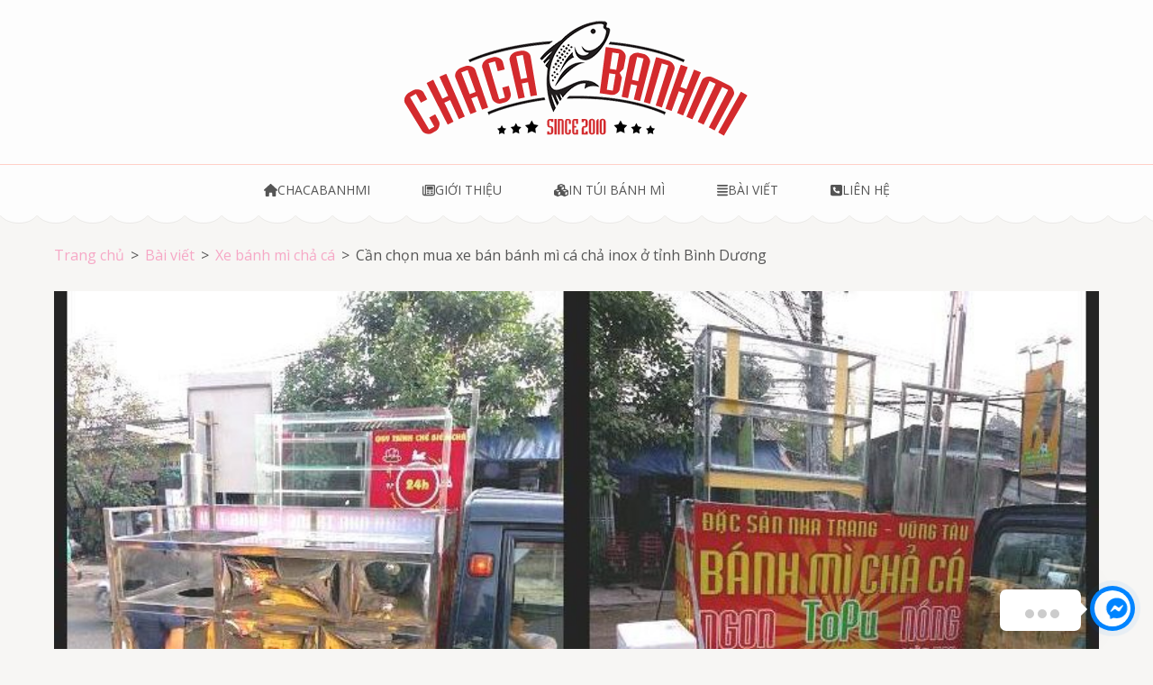

--- FILE ---
content_type: text/html; charset=UTF-8
request_url: https://chacabanhmi.com/2018/08/29/can-chon-mua-xe-ban-banh-mi-ca-cha-inox-o-tinh-binh-duong/
body_size: 16452
content:
<!DOCTYPE html>
<html lang="vi">
<head itemscope itemtype="https://schema.org/WebSite">
<meta charset="UTF-8">
<meta name="viewport" content="width=device-width, initial-scale=1">
<link rel="profile" href="https://gmpg.org/xfn/11">
<link rel="pingback" href="https://chacabanhmi.com/xmlrpc.php">

<meta name='robots' content='index, follow, max-image-preview:large, max-snippet:-1, max-video-preview:-1' />

	<!-- This site is optimized with the Yoast SEO Premium plugin v23.6 (Yoast SEO v26.7) - https://yoast.com/wordpress/plugins/seo/ -->
	<link rel="canonical" href="https://chacabanhmi.com/2018/08/29/can-chon-mua-xe-ban-banh-mi-ca-cha-inox-o-tinh-binh-duong/" />
	<meta property="og:locale" content="vi_VN" />
	<meta property="og:type" content="article" />
	<meta property="og:title" content="Cần chọn mua xe bán bánh mì cá chả inox ở tỉnh Bình Dương" />
	<meta property="og:description" content="Bánh mì cá chảở tinh Bình Dương được đánh giá là một trong những đồ ăn vặt phổ biến được nhiều người ưa chuộng nhờ hương vị thơm ngon mà giá thành rẻ. Chính vì vậy, đã có nhiều khách hàng đang muốn tìm mua xe bánh mì chả cá &hellip;" />
	<meta property="og:url" content="https://chacabanhmi.com/2018/08/29/can-chon-mua-xe-ban-banh-mi-ca-cha-inox-o-tinh-binh-duong/" />
	<meta property="og:site_name" content="Chả cá Vũng Tàu" />
	<meta property="article:published_time" content="2018-08-29T14:10:35+00:00" />
	<meta property="og:image" content="https://chacabanhmi.com/wp-content/uploads/2018/08/can-chon-mua-xe-ban-banh-mi-ca-cha-inox-o-tinh-binh-duong-884.jpg" />
	<meta property="og:image:width" content="800" />
	<meta property="og:image:height" content="538" />
	<meta property="og:image:type" content="image/jpeg" />
	<meta name="author" content="Chacabanhmi.com" />
	<meta name="twitter:card" content="summary_large_image" />
	<meta name="twitter:label1" content="Được viết bởi" />
	<meta name="twitter:data1" content="Chacabanhmi.com" />
	<meta name="twitter:label2" content="Ước tính thời gian đọc" />
	<meta name="twitter:data2" content="14 phút" />
	<script type="application/ld+json" class="yoast-schema-graph">{"@context":"https://schema.org","@graph":[{"@type":"Article","@id":"https://chacabanhmi.com/2018/08/29/can-chon-mua-xe-ban-banh-mi-ca-cha-inox-o-tinh-binh-duong/#article","isPartOf":{"@id":"https://chacabanhmi.com/2018/08/29/can-chon-mua-xe-ban-banh-mi-ca-cha-inox-o-tinh-binh-duong/"},"author":{"name":"Chacabanhmi.com","@id":"https://chacabanhmi.com/#/schema/person/c81fffff9c2d1e2d79736a71f237b0e6"},"headline":"Cần chọn mua xe bán bánh mì cá chả inox ở tỉnh Bình Dương","datePublished":"2018-08-29T14:10:35+00:00","mainEntityOfPage":{"@id":"https://chacabanhmi.com/2018/08/29/can-chon-mua-xe-ban-banh-mi-ca-cha-inox-o-tinh-binh-duong/"},"wordCount":2802,"publisher":{"@id":"https://chacabanhmi.com/#organization"},"image":{"@id":"https://chacabanhmi.com/2018/08/29/can-chon-mua-xe-ban-banh-mi-ca-cha-inox-o-tinh-binh-duong/#primaryimage"},"thumbnailUrl":"https://chacabanhmi.com/wp-content/uploads/2018/08/can-chon-mua-xe-ban-banh-mi-ca-cha-inox-o-tinh-binh-duong-884.jpg","keywords":["bình dương","xe bánh mì chả cá inox"],"articleSection":["Xe bánh mì chả cá"],"inLanguage":"vi"},{"@type":"WebPage","@id":"https://chacabanhmi.com/2018/08/29/can-chon-mua-xe-ban-banh-mi-ca-cha-inox-o-tinh-binh-duong/","url":"https://chacabanhmi.com/2018/08/29/can-chon-mua-xe-ban-banh-mi-ca-cha-inox-o-tinh-binh-duong/","name":"Cần chọn mua xe bán bánh mì cá chả inox ở tỉnh Bình Dương - Chả cá Vũng Tàu","isPartOf":{"@id":"https://chacabanhmi.com/#website"},"primaryImageOfPage":{"@id":"https://chacabanhmi.com/2018/08/29/can-chon-mua-xe-ban-banh-mi-ca-cha-inox-o-tinh-binh-duong/#primaryimage"},"image":{"@id":"https://chacabanhmi.com/2018/08/29/can-chon-mua-xe-ban-banh-mi-ca-cha-inox-o-tinh-binh-duong/#primaryimage"},"thumbnailUrl":"https://chacabanhmi.com/wp-content/uploads/2018/08/can-chon-mua-xe-ban-banh-mi-ca-cha-inox-o-tinh-binh-duong-884.jpg","datePublished":"2018-08-29T14:10:35+00:00","breadcrumb":{"@id":"https://chacabanhmi.com/2018/08/29/can-chon-mua-xe-ban-banh-mi-ca-cha-inox-o-tinh-binh-duong/#breadcrumb"},"inLanguage":"vi","potentialAction":[{"@type":"ReadAction","target":["https://chacabanhmi.com/2018/08/29/can-chon-mua-xe-ban-banh-mi-ca-cha-inox-o-tinh-binh-duong/"]}]},{"@type":"ImageObject","inLanguage":"vi","@id":"https://chacabanhmi.com/2018/08/29/can-chon-mua-xe-ban-banh-mi-ca-cha-inox-o-tinh-binh-duong/#primaryimage","url":"https://chacabanhmi.com/wp-content/uploads/2018/08/can-chon-mua-xe-ban-banh-mi-ca-cha-inox-o-tinh-binh-duong-884.jpg","contentUrl":"https://chacabanhmi.com/wp-content/uploads/2018/08/can-chon-mua-xe-ban-banh-mi-ca-cha-inox-o-tinh-binh-duong-884.jpg","width":800,"height":538},{"@type":"BreadcrumbList","@id":"https://chacabanhmi.com/2018/08/29/can-chon-mua-xe-ban-banh-mi-ca-cha-inox-o-tinh-binh-duong/#breadcrumb","itemListElement":[{"@type":"ListItem","position":1,"name":"Home","item":"https://chacabanhmi.com/"},{"@type":"ListItem","position":2,"name":"Bài viết","item":"https://chacabanhmi.com/bai-viet/"},{"@type":"ListItem","position":3,"name":"Cần chọn mua xe bán bánh mì cá chả inox ở tỉnh Bình Dương"}]},{"@type":"WebSite","@id":"https://chacabanhmi.com/#website","url":"https://chacabanhmi.com/","name":"Chả cá bán bánh mì - Chả cá Vũng Tàu","description":"Chả cá giá rẻ","publisher":{"@id":"https://chacabanhmi.com/#organization"},"potentialAction":[{"@type":"SearchAction","target":{"@type":"EntryPoint","urlTemplate":"https://chacabanhmi.com/?s={search_term_string}"},"query-input":{"@type":"PropertyValueSpecification","valueRequired":true,"valueName":"search_term_string"}}],"inLanguage":"vi"},{"@type":"Organization","@id":"https://chacabanhmi.com/#organization","name":"Chả Cá Bánh Mì","url":"https://chacabanhmi.com/","logo":{"@type":"ImageObject","inLanguage":"vi","@id":"https://chacabanhmi.com/#/schema/logo/image/","url":"https://chacabanhmi.com/wp-content/uploads/2017/10/logo_chacabanhmi2.png","contentUrl":"https://chacabanhmi.com/wp-content/uploads/2017/10/logo_chacabanhmi2.png","width":624,"height":276,"caption":"Chả Cá Bánh Mì"},"image":{"@id":"https://chacabanhmi.com/#/schema/logo/image/"}},{"@type":"Person","@id":"https://chacabanhmi.com/#/schema/person/c81fffff9c2d1e2d79736a71f237b0e6","name":"Chacabanhmi.com","image":{"@type":"ImageObject","inLanguage":"vi","@id":"https://chacabanhmi.com/#/schema/person/image/","url":"https://secure.gravatar.com/avatar/900f4aa2fbf8d4a35aa1e1ddc98197127710509bfdb4170a48162524fa9c18cf?s=96&d=mm&r=g","contentUrl":"https://secure.gravatar.com/avatar/900f4aa2fbf8d4a35aa1e1ddc98197127710509bfdb4170a48162524fa9c18cf?s=96&d=mm&r=g","caption":"Chacabanhmi.com"},"description":"Chacabanhmi là nhà phân phối chả cá để bán bánh mì chả cá hàng đầu tại TP HCM và các tỉnh miền Đông, Tây Nam Bộ. Chả cá của chúng tôi luôn đảm bảo chất lượng và khẩu vị để chuyên bán bánh mì chả cá, nên quý khách luôn an tâm vì không bị trộn với các loại chả cá khác."}]}</script>
	<!-- / Yoast SEO Premium plugin. -->


<link rel='dns-prefetch' href='//fonts.googleapis.com' />
<link rel="alternate" type="application/rss+xml" title="Dòng thông tin Chả cá Vũng Tàu &raquo;" href="https://chacabanhmi.com/feed/" />
<link rel="alternate" type="application/rss+xml" title="Chả cá Vũng Tàu &raquo; Dòng bình luận" href="https://chacabanhmi.com/comments/feed/" />
<link rel="alternate" title="oNhúng (JSON)" type="application/json+oembed" href="https://chacabanhmi.com/wp-json/oembed/1.0/embed?url=https%3A%2F%2Fchacabanhmi.com%2F2018%2F08%2F29%2Fcan-chon-mua-xe-ban-banh-mi-ca-cha-inox-o-tinh-binh-duong%2F" />
<link rel="alternate" title="oNhúng (XML)" type="text/xml+oembed" href="https://chacabanhmi.com/wp-json/oembed/1.0/embed?url=https%3A%2F%2Fchacabanhmi.com%2F2018%2F08%2F29%2Fcan-chon-mua-xe-ban-banh-mi-ca-cha-inox-o-tinh-binh-duong%2F&#038;format=xml" />
<style>.wpfooterbar {font-size:12px;text-align:center}</style><style id='wp-img-auto-sizes-contain-inline-css' type='text/css'>
img:is([sizes=auto i],[sizes^="auto," i]){contain-intrinsic-size:3000px 1500px}
/*# sourceURL=wp-img-auto-sizes-contain-inline-css */
</style>
<style id='wp-emoji-styles-inline-css' type='text/css'>

	img.wp-smiley, img.emoji {
		display: inline !important;
		border: none !important;
		box-shadow: none !important;
		height: 1em !important;
		width: 1em !important;
		margin: 0 0.07em !important;
		vertical-align: -0.1em !important;
		background: none !important;
		padding: 0 !important;
	}
/*# sourceURL=wp-emoji-styles-inline-css */
</style>
<style id='wp-block-library-inline-css' type='text/css'>
:root{--wp-block-synced-color:#7a00df;--wp-block-synced-color--rgb:122,0,223;--wp-bound-block-color:var(--wp-block-synced-color);--wp-editor-canvas-background:#ddd;--wp-admin-theme-color:#007cba;--wp-admin-theme-color--rgb:0,124,186;--wp-admin-theme-color-darker-10:#006ba1;--wp-admin-theme-color-darker-10--rgb:0,107,160.5;--wp-admin-theme-color-darker-20:#005a87;--wp-admin-theme-color-darker-20--rgb:0,90,135;--wp-admin-border-width-focus:2px}@media (min-resolution:192dpi){:root{--wp-admin-border-width-focus:1.5px}}.wp-element-button{cursor:pointer}:root .has-very-light-gray-background-color{background-color:#eee}:root .has-very-dark-gray-background-color{background-color:#313131}:root .has-very-light-gray-color{color:#eee}:root .has-very-dark-gray-color{color:#313131}:root .has-vivid-green-cyan-to-vivid-cyan-blue-gradient-background{background:linear-gradient(135deg,#00d084,#0693e3)}:root .has-purple-crush-gradient-background{background:linear-gradient(135deg,#34e2e4,#4721fb 50%,#ab1dfe)}:root .has-hazy-dawn-gradient-background{background:linear-gradient(135deg,#faaca8,#dad0ec)}:root .has-subdued-olive-gradient-background{background:linear-gradient(135deg,#fafae1,#67a671)}:root .has-atomic-cream-gradient-background{background:linear-gradient(135deg,#fdd79a,#004a59)}:root .has-nightshade-gradient-background{background:linear-gradient(135deg,#330968,#31cdcf)}:root .has-midnight-gradient-background{background:linear-gradient(135deg,#020381,#2874fc)}:root{--wp--preset--font-size--normal:16px;--wp--preset--font-size--huge:42px}.has-regular-font-size{font-size:1em}.has-larger-font-size{font-size:2.625em}.has-normal-font-size{font-size:var(--wp--preset--font-size--normal)}.has-huge-font-size{font-size:var(--wp--preset--font-size--huge)}.has-text-align-center{text-align:center}.has-text-align-left{text-align:left}.has-text-align-right{text-align:right}.has-fit-text{white-space:nowrap!important}#end-resizable-editor-section{display:none}.aligncenter{clear:both}.items-justified-left{justify-content:flex-start}.items-justified-center{justify-content:center}.items-justified-right{justify-content:flex-end}.items-justified-space-between{justify-content:space-between}.screen-reader-text{border:0;clip-path:inset(50%);height:1px;margin:-1px;overflow:hidden;padding:0;position:absolute;width:1px;word-wrap:normal!important}.screen-reader-text:focus{background-color:#ddd;clip-path:none;color:#444;display:block;font-size:1em;height:auto;left:5px;line-height:normal;padding:15px 23px 14px;text-decoration:none;top:5px;width:auto;z-index:100000}html :where(.has-border-color){border-style:solid}html :where([style*=border-top-color]){border-top-style:solid}html :where([style*=border-right-color]){border-right-style:solid}html :where([style*=border-bottom-color]){border-bottom-style:solid}html :where([style*=border-left-color]){border-left-style:solid}html :where([style*=border-width]){border-style:solid}html :where([style*=border-top-width]){border-top-style:solid}html :where([style*=border-right-width]){border-right-style:solid}html :where([style*=border-bottom-width]){border-bottom-style:solid}html :where([style*=border-left-width]){border-left-style:solid}html :where(img[class*=wp-image-]){height:auto;max-width:100%}:where(figure){margin:0 0 1em}html :where(.is-position-sticky){--wp-admin--admin-bar--position-offset:var(--wp-admin--admin-bar--height,0px)}@media screen and (max-width:600px){html :where(.is-position-sticky){--wp-admin--admin-bar--position-offset:0px}}

/*# sourceURL=wp-block-library-inline-css */
</style><style id='global-styles-inline-css' type='text/css'>
:root{--wp--preset--aspect-ratio--square: 1;--wp--preset--aspect-ratio--4-3: 4/3;--wp--preset--aspect-ratio--3-4: 3/4;--wp--preset--aspect-ratio--3-2: 3/2;--wp--preset--aspect-ratio--2-3: 2/3;--wp--preset--aspect-ratio--16-9: 16/9;--wp--preset--aspect-ratio--9-16: 9/16;--wp--preset--color--black: #000000;--wp--preset--color--cyan-bluish-gray: #abb8c3;--wp--preset--color--white: #ffffff;--wp--preset--color--pale-pink: #f78da7;--wp--preset--color--vivid-red: #cf2e2e;--wp--preset--color--luminous-vivid-orange: #ff6900;--wp--preset--color--luminous-vivid-amber: #fcb900;--wp--preset--color--light-green-cyan: #7bdcb5;--wp--preset--color--vivid-green-cyan: #00d084;--wp--preset--color--pale-cyan-blue: #8ed1fc;--wp--preset--color--vivid-cyan-blue: #0693e3;--wp--preset--color--vivid-purple: #9b51e0;--wp--preset--gradient--vivid-cyan-blue-to-vivid-purple: linear-gradient(135deg,rgb(6,147,227) 0%,rgb(155,81,224) 100%);--wp--preset--gradient--light-green-cyan-to-vivid-green-cyan: linear-gradient(135deg,rgb(122,220,180) 0%,rgb(0,208,130) 100%);--wp--preset--gradient--luminous-vivid-amber-to-luminous-vivid-orange: linear-gradient(135deg,rgb(252,185,0) 0%,rgb(255,105,0) 100%);--wp--preset--gradient--luminous-vivid-orange-to-vivid-red: linear-gradient(135deg,rgb(255,105,0) 0%,rgb(207,46,46) 100%);--wp--preset--gradient--very-light-gray-to-cyan-bluish-gray: linear-gradient(135deg,rgb(238,238,238) 0%,rgb(169,184,195) 100%);--wp--preset--gradient--cool-to-warm-spectrum: linear-gradient(135deg,rgb(74,234,220) 0%,rgb(151,120,209) 20%,rgb(207,42,186) 40%,rgb(238,44,130) 60%,rgb(251,105,98) 80%,rgb(254,248,76) 100%);--wp--preset--gradient--blush-light-purple: linear-gradient(135deg,rgb(255,206,236) 0%,rgb(152,150,240) 100%);--wp--preset--gradient--blush-bordeaux: linear-gradient(135deg,rgb(254,205,165) 0%,rgb(254,45,45) 50%,rgb(107,0,62) 100%);--wp--preset--gradient--luminous-dusk: linear-gradient(135deg,rgb(255,203,112) 0%,rgb(199,81,192) 50%,rgb(65,88,208) 100%);--wp--preset--gradient--pale-ocean: linear-gradient(135deg,rgb(255,245,203) 0%,rgb(182,227,212) 50%,rgb(51,167,181) 100%);--wp--preset--gradient--electric-grass: linear-gradient(135deg,rgb(202,248,128) 0%,rgb(113,206,126) 100%);--wp--preset--gradient--midnight: linear-gradient(135deg,rgb(2,3,129) 0%,rgb(40,116,252) 100%);--wp--preset--font-size--small: 13px;--wp--preset--font-size--medium: 20px;--wp--preset--font-size--large: 36px;--wp--preset--font-size--x-large: 42px;--wp--preset--spacing--20: 0.44rem;--wp--preset--spacing--30: 0.67rem;--wp--preset--spacing--40: 1rem;--wp--preset--spacing--50: 1.5rem;--wp--preset--spacing--60: 2.25rem;--wp--preset--spacing--70: 3.38rem;--wp--preset--spacing--80: 5.06rem;--wp--preset--shadow--natural: 6px 6px 9px rgba(0, 0, 0, 0.2);--wp--preset--shadow--deep: 12px 12px 50px rgba(0, 0, 0, 0.4);--wp--preset--shadow--sharp: 6px 6px 0px rgba(0, 0, 0, 0.2);--wp--preset--shadow--outlined: 6px 6px 0px -3px rgb(255, 255, 255), 6px 6px rgb(0, 0, 0);--wp--preset--shadow--crisp: 6px 6px 0px rgb(0, 0, 0);}:where(.is-layout-flex){gap: 0.5em;}:where(.is-layout-grid){gap: 0.5em;}body .is-layout-flex{display: flex;}.is-layout-flex{flex-wrap: wrap;align-items: center;}.is-layout-flex > :is(*, div){margin: 0;}body .is-layout-grid{display: grid;}.is-layout-grid > :is(*, div){margin: 0;}:where(.wp-block-columns.is-layout-flex){gap: 2em;}:where(.wp-block-columns.is-layout-grid){gap: 2em;}:where(.wp-block-post-template.is-layout-flex){gap: 1.25em;}:where(.wp-block-post-template.is-layout-grid){gap: 1.25em;}.has-black-color{color: var(--wp--preset--color--black) !important;}.has-cyan-bluish-gray-color{color: var(--wp--preset--color--cyan-bluish-gray) !important;}.has-white-color{color: var(--wp--preset--color--white) !important;}.has-pale-pink-color{color: var(--wp--preset--color--pale-pink) !important;}.has-vivid-red-color{color: var(--wp--preset--color--vivid-red) !important;}.has-luminous-vivid-orange-color{color: var(--wp--preset--color--luminous-vivid-orange) !important;}.has-luminous-vivid-amber-color{color: var(--wp--preset--color--luminous-vivid-amber) !important;}.has-light-green-cyan-color{color: var(--wp--preset--color--light-green-cyan) !important;}.has-vivid-green-cyan-color{color: var(--wp--preset--color--vivid-green-cyan) !important;}.has-pale-cyan-blue-color{color: var(--wp--preset--color--pale-cyan-blue) !important;}.has-vivid-cyan-blue-color{color: var(--wp--preset--color--vivid-cyan-blue) !important;}.has-vivid-purple-color{color: var(--wp--preset--color--vivid-purple) !important;}.has-black-background-color{background-color: var(--wp--preset--color--black) !important;}.has-cyan-bluish-gray-background-color{background-color: var(--wp--preset--color--cyan-bluish-gray) !important;}.has-white-background-color{background-color: var(--wp--preset--color--white) !important;}.has-pale-pink-background-color{background-color: var(--wp--preset--color--pale-pink) !important;}.has-vivid-red-background-color{background-color: var(--wp--preset--color--vivid-red) !important;}.has-luminous-vivid-orange-background-color{background-color: var(--wp--preset--color--luminous-vivid-orange) !important;}.has-luminous-vivid-amber-background-color{background-color: var(--wp--preset--color--luminous-vivid-amber) !important;}.has-light-green-cyan-background-color{background-color: var(--wp--preset--color--light-green-cyan) !important;}.has-vivid-green-cyan-background-color{background-color: var(--wp--preset--color--vivid-green-cyan) !important;}.has-pale-cyan-blue-background-color{background-color: var(--wp--preset--color--pale-cyan-blue) !important;}.has-vivid-cyan-blue-background-color{background-color: var(--wp--preset--color--vivid-cyan-blue) !important;}.has-vivid-purple-background-color{background-color: var(--wp--preset--color--vivid-purple) !important;}.has-black-border-color{border-color: var(--wp--preset--color--black) !important;}.has-cyan-bluish-gray-border-color{border-color: var(--wp--preset--color--cyan-bluish-gray) !important;}.has-white-border-color{border-color: var(--wp--preset--color--white) !important;}.has-pale-pink-border-color{border-color: var(--wp--preset--color--pale-pink) !important;}.has-vivid-red-border-color{border-color: var(--wp--preset--color--vivid-red) !important;}.has-luminous-vivid-orange-border-color{border-color: var(--wp--preset--color--luminous-vivid-orange) !important;}.has-luminous-vivid-amber-border-color{border-color: var(--wp--preset--color--luminous-vivid-amber) !important;}.has-light-green-cyan-border-color{border-color: var(--wp--preset--color--light-green-cyan) !important;}.has-vivid-green-cyan-border-color{border-color: var(--wp--preset--color--vivid-green-cyan) !important;}.has-pale-cyan-blue-border-color{border-color: var(--wp--preset--color--pale-cyan-blue) !important;}.has-vivid-cyan-blue-border-color{border-color: var(--wp--preset--color--vivid-cyan-blue) !important;}.has-vivid-purple-border-color{border-color: var(--wp--preset--color--vivid-purple) !important;}.has-vivid-cyan-blue-to-vivid-purple-gradient-background{background: var(--wp--preset--gradient--vivid-cyan-blue-to-vivid-purple) !important;}.has-light-green-cyan-to-vivid-green-cyan-gradient-background{background: var(--wp--preset--gradient--light-green-cyan-to-vivid-green-cyan) !important;}.has-luminous-vivid-amber-to-luminous-vivid-orange-gradient-background{background: var(--wp--preset--gradient--luminous-vivid-amber-to-luminous-vivid-orange) !important;}.has-luminous-vivid-orange-to-vivid-red-gradient-background{background: var(--wp--preset--gradient--luminous-vivid-orange-to-vivid-red) !important;}.has-very-light-gray-to-cyan-bluish-gray-gradient-background{background: var(--wp--preset--gradient--very-light-gray-to-cyan-bluish-gray) !important;}.has-cool-to-warm-spectrum-gradient-background{background: var(--wp--preset--gradient--cool-to-warm-spectrum) !important;}.has-blush-light-purple-gradient-background{background: var(--wp--preset--gradient--blush-light-purple) !important;}.has-blush-bordeaux-gradient-background{background: var(--wp--preset--gradient--blush-bordeaux) !important;}.has-luminous-dusk-gradient-background{background: var(--wp--preset--gradient--luminous-dusk) !important;}.has-pale-ocean-gradient-background{background: var(--wp--preset--gradient--pale-ocean) !important;}.has-electric-grass-gradient-background{background: var(--wp--preset--gradient--electric-grass) !important;}.has-midnight-gradient-background{background: var(--wp--preset--gradient--midnight) !important;}.has-small-font-size{font-size: var(--wp--preset--font-size--small) !important;}.has-medium-font-size{font-size: var(--wp--preset--font-size--medium) !important;}.has-large-font-size{font-size: var(--wp--preset--font-size--large) !important;}.has-x-large-font-size{font-size: var(--wp--preset--font-size--x-large) !important;}
/*# sourceURL=global-styles-inline-css */
</style>

<style id='classic-theme-styles-inline-css' type='text/css'>
/*! This file is auto-generated */
.wp-block-button__link{color:#fff;background-color:#32373c;border-radius:9999px;box-shadow:none;text-decoration:none;padding:calc(.667em + 2px) calc(1.333em + 2px);font-size:1.125em}.wp-block-file__button{background:#32373c;color:#fff;text-decoration:none}
/*# sourceURL=/wp-includes/css/classic-themes.min.css */
</style>
<link rel='stylesheet' id='animate-css' href='https://chacabanhmi.com/wp-content/themes/bakes-and-cakes/css/animate.min.css?ver=6.9' type='text/css' media='all' />
<link rel='stylesheet' id='owl-carousel-css' href='https://chacabanhmi.com/wp-content/themes/bakes-and-cakes/css/owl.carousel.min.css?ver=6.9' type='text/css' media='all' />
<link rel='stylesheet' id='bakes-and-cakes-google-fonts-css' href='https://fonts.googleapis.com/css?family=Open+Sans%3A400%2C400italic%2C700%7CNiconne&#038;ver=6.9#038;display=fallback' type='text/css' media='all' />
<link rel='stylesheet' id='bakes-and-cakes-style-css' href='https://chacabanhmi.com/wp-content/themes/bakes-and-cakes/style.css?ver=1.2.9' type='text/css' media='all' />
<script type="text/javascript" src="https://chacabanhmi.com/wp-includes/js/jquery/jquery.min.js?ver=3.7.1" id="jquery-core-js"></script>
<script type="text/javascript" src="https://chacabanhmi.com/wp-includes/js/jquery/jquery-migrate.min.js?ver=3.4.1" id="jquery-migrate-js"></script>
<link rel="https://api.w.org/" href="https://chacabanhmi.com/wp-json/" /><link rel="alternate" title="JSON" type="application/json" href="https://chacabanhmi.com/wp-json/wp/v2/posts/905" /><link rel="EditURI" type="application/rsd+xml" title="RSD" href="https://chacabanhmi.com/xmlrpc.php?rsd" />
<meta name="generator" content="WordPress 6.9" />
<link rel='shortlink' href='https://chacabanhmi.com/?p=905' />
		<!-- Custom Logo: hide header text -->
		<style id="custom-logo-css" type="text/css">
			.site-title, .site-description {
				position: absolute;
				clip-path: inset(50%);
			}
		</style>
				<style type="text/css" id="wp-custom-css">
			body
{
	text-align: justify;
}
.post-346 h1.entry-title, .site-info
{
	display:none;
}
.menu .fa
{
padding-right: 5px;
font-size: 20px;
}
#callnowbutton, #zalobutton {display:none;} @media screen and (max-width:650px){
#callnowbutton {display:block; height:80px; position:fixed; width:80px; left:10px; bottom:-20px; background:url(https://chacavungtau.com/img/call.png) left 10px no-repeat; text-decoration:none; z-index:9999;}
#zalobutton {display:block; height:80px; position:fixed; width:80px; left:60px; bottom:-20px; background:url(https://chacavungtau.com/img/zalo.png) left 10px no-repeat; text-decoration:none; z-index:9999;}

}
.products
{
	display:inline-block;
	width:100%;
	margin-bottom:25px;
}
.products .img_sp
{
	float:left;
	padding-right:10px;
	margin:0px;
}
.products h3
{
	display:inline;
	margin:0px;
	padding:0px;
}
#content blockquote {
  background: #f9f9f9;
  border-left: 10px solid #ccc;
  margin: 1.5em 10px;
  padding: 0.5em 10px;
  quotes: "\201C""\201D""\2018""\2019";
}
#content blockquote:before {
  color: #ccc;
  content: open-quote;
  font-size: 4em;
  line-height: 0.1em;
  margin-right: 0.25em;
  vertical-align: -0.4em;
}
#content blockquote p {
  display: inline;
}
span.comment-author
{
	font-weight:bold;
}
h2.place_shipping
{
background: url(/images/icon/place.jpg) no-repeat 0px;
padding-left: 35px;
}
h2.services_product
{
background: url(/images/icon/product.jpg) no-repeat 0px;
padding-left: 35px;
}
h2.customer_reviews
{
background: url(/images/icon/review.jpg) no-repeat 0px;
padding-left: 35px;
}
p::first-letter, .entry-title::first-letter {
    text-transform: uppercase;
}
#content h2
{
	font-size:25px !important;
}
#content h3
{
	font-size:20px !important;
}		</style>
		</head>

<body data-rsssl=1 class="wp-singular post-template-default single single-post postid-905 single-format-standard wp-custom-logo wp-theme-bakes-and-cakes full-width" itemscope itemtype="https://schema.org/WebPage">
<div id="page" class="site">
	<a class="skip-link screen-reader-text" href="#acc-content">Bỏ qua và tới nội dung (ấn Enter)</a>
	<header id="masthead" class="site-header" role="banner" itemscope itemtype="https://schema.org/WPHeader">
	    <div class="header-t">
			  <div class="container">
				 <div class="site-branding" itemscope itemtype="https://schema.org/Organization">
    			<a href="https://chacabanhmi.com/" class="custom-logo-link" rel="home"><img width="400" height="168" src="https://chacabanhmi.com/wp-content/uploads/2018/08/cropped-LOGO-2018-400PX-1.png" class="custom-logo" alt="Chả cá Vũng Tàu" decoding="async" fetchpriority="high" srcset="https://chacabanhmi.com/wp-content/uploads/2018/08/cropped-LOGO-2018-400PX-1.png 400w, https://chacabanhmi.com/wp-content/uploads/2018/08/cropped-LOGO-2018-400PX-1-300x126.png 300w" sizes="(max-width: 400px) 100vw, 400px" /></a>              <div class="text-logo">
    			                      <p class="site-title" itemprop="name"><a href="https://chacabanhmi.com/" rel="home">Chả cá Vũng Tàu</a></p>
                  				<p class="site-description" itemprop="description">Chả cá giá rẻ</p>
    			        </div>
    		</div><!-- .site-branding -->
        <button class="menu-opener" data-toggle-target=".main-menu-modal" data-toggle-body-class="showing-main-menu-modal" aria-expanded="false" data-set-focus=".close-main-nav-toggle">
          <span></span>
          <span></span>
          <span></span>
        </button>
			</div>
		</div>
    <div class="mobile-menu-wrapper">
      <nav id="mobile-site-navigation" class="main-navigation mobile-navigation">        
        <div class="primary-menu-list main-menu-modal cover-modal" data-modal-target-string=".main-menu-modal">
             <button class="close close-main-nav-toggle" data-toggle-target=".main-menu-modal" data-toggle-body-class="showing-main-menu-modal" aria-expanded="false" data-set-focus=".main-menu-modal"></button>
            <div class="mobile-menu" aria-label="Di động">
                  <div class="menu-td-demo-header-menu-container"><ul id="mobile-primary-menu" class="nav-menu main-menu-modal"><li id="menu-item-804" class="menu-item menu-item-type-custom menu-item-object-custom menu-item-home menu-item-804"><a href="https://chacabanhmi.com"><i class="fa fa-home" aria-hidden="true"></i>Chacabanhmi</a></li>
<li id="menu-item-598" class="menu-item menu-item-type-post_type menu-item-object-page menu-item-598"><a href="https://chacabanhmi.com/gioi-thieu-ve-cha-ca-ban-banh-mi/"><i class="fa fa-newspaper-o" aria-hidden="true"></i>Giới thiệu</a></li>
<li id="menu-item-377" class="menu-item menu-item-type-custom menu-item-object-custom menu-item-377"><a href="https://intuibanhmi.com"><i class="fa fa-cubes" aria-hidden="true"></i>In túi bánh mì</a></li>
<li id="menu-item-630" class="menu-item menu-item-type-post_type menu-item-object-page current_page_parent menu-item-630"><a href="https://chacabanhmi.com/bai-viet/"><i class="fa fa-align-justify" aria-hidden="true"></i>Bài viết</a></li>
<li id="menu-item-803" class="menu-item menu-item-type-custom menu-item-object-custom menu-item-803"><a href="#colophon"><i class="fa fa-phone-square" aria-hidden="true"></i>Liên hệ</a></li>
</ul></div>            </div>
        </div>
      </nav><!-- #mobile-site-navigation -->
    </div>

		<nav id="site-navigation" class="main-navigation" role="navigation" itemscope itemtype="https://schema.org/SiteNavigationElement">
			<div class="menu-td-demo-header-menu-container"><ul id="primary-menu" class="menu"><li class="menu-item menu-item-type-custom menu-item-object-custom menu-item-home menu-item-804"><a href="https://chacabanhmi.com"><i class="fa fa-home" aria-hidden="true"></i>Chacabanhmi</a></li>
<li class="menu-item menu-item-type-post_type menu-item-object-page menu-item-598"><a href="https://chacabanhmi.com/gioi-thieu-ve-cha-ca-ban-banh-mi/"><i class="fa fa-newspaper-o" aria-hidden="true"></i>Giới thiệu</a></li>
<li class="menu-item menu-item-type-custom menu-item-object-custom menu-item-377"><a href="https://intuibanhmi.com"><i class="fa fa-cubes" aria-hidden="true"></i>In túi bánh mì</a></li>
<li class="menu-item menu-item-type-post_type menu-item-object-page current_page_parent menu-item-630"><a href="https://chacabanhmi.com/bai-viet/"><i class="fa fa-align-justify" aria-hidden="true"></i>Bài viết</a></li>
<li class="menu-item menu-item-type-custom menu-item-object-custom menu-item-803"><a href="#colophon"><i class="fa fa-phone-square" aria-hidden="true"></i>Liên hệ</a></li>
</ul></div>		</nav><!-- #site-navigation -->
	</header><!-- #masthead -->

  <div id="acc-content"><div class="container"><div id="content" class="site-content"><div id="crumbs" itemscope itemtype="https://schema.org/BreadcrumbList"><span itemprop="itemListElement" itemscope itemtype="https://schema.org/ListItem"><a itemprop="item" href="https://chacabanhmi.com" class="home_crumb"><span itemprop="name">Trang chủ</span></a><meta itemprop="position" content="1" /><span class="separator">></span></span><span itemprop="itemListElement" itemscope itemtype="https://schema.org/ListItem"><a href="https://chacabanhmi.com/bai-viet/" itemprop="item"><span itemprop="name">Bài viết</span></a><meta itemprop="position" content="2" /><span class="separator">></span></span><span itemprop="itemListElement" itemscope itemtype="https://schema.org/ListItem"><a itemprop="item" href="https://chacabanhmi.com/category/xe-banh-mi-cha-ca/"><span itemprop="name">Xe bánh mì chả cá</span></a><meta itemprop="position" content="3" /><span class="separator">></span></span><span class="current" itemprop="itemListElement" itemscope itemtype="https://schema.org/ListItem"><span itemprop="name">Cần chọn mua xe bán bánh mì cá chả inox ở tỉnh Bình Dương</span><meta itemprop="position" content="4" /></span></div>

	<div id="primary" class="content-area">
		<main id="main" class="site-main" role="main">

		<article id="post-905" class="post-905 post type-post status-publish format-standard has-post-thumbnail hentry category-xe-banh-mi-cha-ca tag-binh-duong tag-xe-banh-mi-cha-ca-inox">

     <div class="post-thumbnail"><img width="800" height="498" src="https://chacabanhmi.com/wp-content/uploads/2018/08/can-chon-mua-xe-ban-banh-mi-ca-cha-inox-o-tinh-binh-duong-884-800x498.jpg" class="attachment-bakes-and-cakes-image-full size-bakes-and-cakes-image-full wp-post-image" alt="" itemprop="image" decoding="async" /></div>    <div class="text-holder">
		<header class="entry-header">
			<h1 class="entry-title" itemprop="headline">Cần chọn mua xe bán bánh mì cá chả inox ở tỉnh Bình Dương</h1>			<div class="entry-meta">
				<span class="posted-on"><a href="https://chacabanhmi.com/2018/08/29/can-chon-mua-xe-ban-banh-mi-ca-cha-inox-o-tinh-binh-duong/" rel="bookmark"><time class="entry-date published updated" datetime="2018-08-29T21:10:35+07:00">Tháng 8 29, 2018</time></a></span><span class="byline"> <span class="author vcard"><a class="url fn n" href="https://chacabanhmi.com/author/tanqd/">Chacabanhmi.com</a></span></span><span class="tags"><a href="https://chacabanhmi.com/category/xe-banh-mi-cha-ca/" rel="category tag">Xe bánh mì chả cá</a></span>			</div><!-- .entry-meta -->
					</header><!-- .entry-header -->

		<div class="entry-content" itemprop="text">
		<div id="content">
<p>Bánh mì cá chảở tinh Bình Dương  được đánh giá là một trong những đồ ăn vặt phổ biến được nhiều người ưa chuộng nhờ hương vị thơm ngon mà giá thành rẻ. Chính vì vậy, đã có nhiều khách hàng đang muốn tìm mua xe bánh mì chả cá nóng giá rẻ ở tinh Bình Dương để bán và kiếm thêm thu nhập. Thế nhưng, nếu quý khách muốn kiếm 1 cơ sở uy tín phân phối xe bánh mì chả cá nóng lại có chất lượng tốt, giá phải chăng thì hãy tham khảo ngay thông tin ghi bên dưới nhé! </p>
<p><strong>Cấu tạo của xe bán bánh mì chả cá nóng inox</strong></p>
<p>&#8211; Bánh xe: Xe bán bánh mì chả cá nóng với cấu tạo gồm 4 bánh, với 2 bánh xe cố định ở phía trục chính và hai bánh có thêm trục xoay giúp xe dễ dàng thay đổi hướng khi di chuyển. Bánh xe có thiết kế với đường kính là 15cm gồm một trục cố định bánh xe nên được hàn rất chắc chắn. Còn phần khung xe cũng được hàn gắn kĩ càng để không bị lung lay khi di chuyển.</p>
<p>&#8211; Chiếc khung ở đáy xe: Sử dụng inox dày khoảng 2mm, phần khung xe được gia cố rất chắc chắn do được hàn kĩ ở các thanh. Kích cỡ được sử dụng vào khoảng 50cmx120cm.</p>
<p>&#8211; Đáy xe: Được làm bằng inox dày 0.8mm, có kích thước 50cm x 120cm. Nếu như trước đây khi chế tạo đáy xe rất sơ xài nhưng bây giờ với tấm 3 lần dập bằng inox, 3cm cho 2 lần dập đầu còn 1cm cho lần dập cuối cùng. Tấm inox được đặt lên vùng đáy xe và dưới đáy xe hàn bằng 2 thanh inox để mỗi khi đặt vật nặng hoặc bình ga lên sẽ giữ được đáy của xe bánh mì được chắc chắn. Cho nên phải mua xe bán bánh mì chả cá nóng inox ở tinh Bình Dương uy tín chất lượng để đảm bảo tấm inox được chắc chắn.</p>
<p style="text-align: center">
<p style="text-align: center"><img decoding="async" alt="xe bánh mì chả cá inox tại tỉnh Bình Dương" src="https://chacabanhmi.com/images/can-chon-mua-xe-ban-banh-mi-ca-cha-inox-o-tinh-binh-duong-344.jpg" /></p>
</p>
<p><em>Thiết kế hoàn thiện của 1 chiếc xe bánh mì cá chả inox</em></p>
<p>&#8211; Khung và thùng xe: Dùng inox vuông khoảng 3cm, thùng xe bánh mì sử dụng inox 0.5mm. Có gắn cửa ở mặt trước thùng xe, sử dụng thêm inox 2mm để làm cửa thùng xe.</p>
<p>&#8211; Mặt bàn xe: Được làm từ inox 0.8mm. Một phía mặt xe được dùng để đặt chiếc tủ để bỏ bánh mì, 1 bên mặt bàn xe được khoét một lỗ đường kính 27cm làm giá đặt bếp ga.</p>
<p>&#8211; Tủ kính đựng bánh mì: Kích thước là 60cm x 40cm x 66cm. Kính có độ dài là 5mm, cấu tạo 2 lớp ở tủ chứa bánh mì. Tấm kính đặt hai ngăn với độ nghiêng là 7cm, kính bên ngoài cũng có chiều cao 7cm giúp bánh mì không bị đổ mỗi khi di chuyển.</p>
<p>&#8211; Bếp chiên chả cá nóng: Kích thước với chiều cao là 60cm và chiều rộng là 50cm, có gắn thêm một chiếc máy để ép chả cá bên cạnh bếp để chiên.</p>
<p><strong>Nên mua xe bán bánh mì chả cá nóng inox ở tinh Bình Dương ở khu vực nào?</strong></p>
<p style="text-align: center">
<p style="text-align: center"><img decoding="async" alt="xe bánh mì chả cá inox tại tỉnh Bình Dương" src="https://chacabanhmi.com/images/can-chon-mua-xe-ban-banh-mi-ca-cha-inox-o-tinh-binh-duong-884.jpg" /></p>
</p>
<p><em>Xe bán bánh mì chả cá inox với thiết kế lạ mắt, giá cả hợp túi tiền</em></p>
<p>Việc mua xe bánh mì chả cá nóng inox ở tinh Bình Dương sao cho đảm bảo chất lượng mà giá bán hợp lý. Quý vị  có thể tham khảo ở chacabanhmi.com để có thể mua được chiếc xe ưng ý.</p>
<p>Đây là một trong những đơn vị được nhiều người lựa chọn mua sản phẩm bởi chất lượng mang đến luôn làm khách hàng hài lòng.</p>
<p>Liên lạc ngay với chúng tôi nếu có nhu cầu tìm mua xe bán bánh mì chả cá inox.</p>
<p>ĐT: 0963454868</p>
<p>Website: chacabanhmi.com</p>
<h2 class="customer_reviews">Đánh giá của khách hàng về chúng tôi tại Bình Dương</h2>
<blockquote>
<p><span class="comment-author">Chị Thảo tại xã An Thái:</span> cá chả ăn dai và đậm đà, tươi ngon lắm, khách khen hoài từ bữa bán tới nay, trước đây tôi có lấy loại chả cá rẻ hơn xíu nhưng bữa thì ngon ngon bữa thì lại quá tệ nên bị nhiều khách phàn nàn, mất khách dần dần. Được đứa cháu nó chỉ cho chỗ này, lấy về bán thử vài bữa thấy khách phản hồi tốt nên không lấy ở đâu nữa ngoài chỗ này. Từ đó nhiều khách đã quay lại ăn. Cám ơn chacabanhmi.com nhiều nhé.</p>
</blockquote>
<blockquote>
<p><span class="comment-author">Chị Yến tại phường Phú Cường:</span> Tôi chuyên buôn bán cá chả chợ được người quen chỉ mua chả cá nóng tại chacabanhmi.com nên đã chuyển hẳn từ mối cũ qua đây, trước đó tôi lấy chả cá ở nơi khác giá đắt hơn mà lại không giao hàng đúng hẹn nên nhiều lúc không có cá chả mà bán. </p>
</blockquote>
<blockquote>
<p><span class="comment-author">Chị Thảo tại xã Minh Tân:</span> Biết chacabanhmi.com qua mạng nên lúc đầu cũng không an tâm lắm, chỉ dám lấy một ít để bán xem chất lượng thế nào, nhưng lại được tư vấn rất nhiệt tình dù lấy không nhiều, qua thời gian mình thấy chả luôn đảm bảo đúng như cam kết ban đầu nên đã quyết định chuyển hẳn qua dùng chả cá tại đây. Mình thích nhất là ở thái độ phục vụ, rất nhiệt tình và tận tâm.</p>
</blockquote>
<h2 class="services_product">Các sản phẩm và dịch vụ tại Bình Dương</h2>
<div class="products">
<p class="img_sp"><img decoding="async" src="https://chacabanhmi.com/images/icon/chacavungtau.jpg" alt="cha ca vung tau"></p>
<h3>Chả Cá Vũng Tàu</h3>
<p> chacabanhmi.com là địa chỉ uy tín trên thị trường cá chả hiện nay, chúng tôi chuyên phân phối các sản phẩm cá chả bán bánh mì, cá chả chiên chợ tại khắp các tỉnh thành. Với phương châm “Chất lượng là niềm tin cho sự phát triển” chúng tôi luôn nỗ lực không ngừng để cải tiến và không ngừng nâng cao chất lượng sản phẩm. Nhờ đó, trong suốt thời gian qua chacabanhmi.com đã nhận được nhiều đánh giá tích cực và sự tín nhiệm từ phía khách hàng. Nếu quý khách đang có nhu cầu tìm địa chỉ cung cấp cá chả uy tín chất lượng, {ổn định lâu dài|đáp ứng đủ số lượng và hợp tác lâu<a href="https://binhduong.chacavungtau.com"> &#8211; <i>(Xem Thêm)</i></a></p>
</div>
<div class="products">
<p class="img_sp"><img decoding="async" src="https://chacabanhmi.com/images/icon/xebanhmichaca.jpg" alt="xe banh mi cha ca"></p>
<h3>Xe Bánh Mì Chả Cá</h3>
<p>chacabanhmi.com chuyên phân phối các loại xe bánh mì cá chả inox chất lượng cao nhất trên thị trường hiện nay, được làm từ kim loại inox chắc chắn có độ dày cao, thiết kế đẹp mắt với bảng hiệu mica gắn thêm đèn led có thể bán cả sáng lẫn tối được, có mái che nắng mưa 2 bên cánh đẹp mắt in theo nhu cầu của quý khách. Đặc biệt xe bánh mì của chúng tôi còn gắn thêm lò ủ nóng bánh mì, ủ được năm mươi – 60 ổ cùng lúc giúp bánh mì luôn nóng giòn,…và nhiều chức năng khác mà bạn có thể tham khảo tại chacabanhmi.com<a href="https://banhmichaca.vn"> &#8211; <i>(Xem Thêm)</i></a></p>
</p></div>
<div class="products">
<p class="img_sp"><img decoding="async" src="https://chacabanhmi.com/images/icon/khuonepchaca.jpg" alt="khuon ep cha ca"></p>
<h3>Khuôn ép chả cá</h3>
<p> chacabanhmi.com là cửa hàng chuyên sản xuất và cung cấp các mặt hàng máy ép chả cá nóng, khuôn ép chả cá bằng inox dành riêng cho xe bánh mì chả cá. Máy ép chả cá  của chúng tôi đa dạng mẫu mã, công dụng ưu việt, thiết kế đẹp mắt và dễ lắp đặt lên xe bánh mì. Do chuyên sản xuất sản phẩm máy ép cá chả nên chúng tôi luôn đặt chất lượng sản phẩm lên hàng đầu để có được sự tín nhiệm của khách hàng. Vì vậy bạn hoàn toàn yên tâm khi sử dụng sản phẩm của chacabanhmi.com.<a href="https://khuonepchaca.com"> &#8211; <i>(Xem Thêm)</i></a></p>
</p></div>
<div class="products">
<p class="img_sp"><img decoding="async" src="https://chacabanhmi.com/images/icon/thuexebanhmi.jpg" alt="thue xe banh mi cha ca"></p>
<h3>Cho thuê xe bánh mì chả cá</h3>
<p>Đầu tư vào lĩnh vực kinh doanh bánh mì cá chả vẫn còn mới mẻ có lẽ là điều mà nhiều quý khách đang cân nhắc chưa biết nên bắt đầu như thế nào hay lo sợ sẽ thất bại. Dịch vụ cho thuê xe bánh mì chả cá sẽ giúp quý khách giải quyết tất cả các vấn đề trên nhanh chóng. Thuexebanhmi cho thuê xe bán bánh mì với giá phải chăng, xe thiết kế đẹp mắt, nhiều tính năng,… Chúng tôi còn hướng dẫn bạn cách bán, tìm nguyên liệu đảm bảo chất lượng và giá tốt, bạn sẽ không phải lo không thu hồi lại vốn khi kinh doanh không thành công. Liên hệ dịch vụ tại chacabanhmi.com để đư<a href="https://thuexebanhmi.com"> &#8211; <i>(Xem Thêm)</i></a></p>
</div>
<h2 class="place_shipping">Khu vực phân phối tại Bình Dương</h2>
<p style="text-align: center"><img decoding="async" alt="hình ảnh minh họa" src="https://chacabanhmi.com/images/icon/chacavungtau 2.jpg" /></p>
<p>Ở Huyện Phú Giáo của Bình Dương, chúng tôi có cung cấp chả cá chiên chợ, xe bánh mì chả cá và khuôn ép chả cá. Chúng tôi có giao hàng tận nơi trong Phước Vĩnh &#8211; Phước Sang &#8211; Tam Lập, Tân Hiệp An Long + An Bình Tân Long. Phước Hoà + Vĩnh Hoà. An Linh, An Thái, </p>
<p style="text-align: center"><img decoding="async" alt="hình ảnh minh họa" src="https://chacabanhmi.com/images/icon/banh mi cha ca.jpg" /></p>
<p>Tại Thị Xã Thủ Dầu Một của Bình Dương, chacabanhmi.com chuyên sản xuất và phân phối chả cá chiên chợ, xe bánh mì chả cá và máy ép chả cá. Chúng tôi có giao hàng tận nơi trong Phú Hòa Phú Tân + Phú Lợi Chánh Mỹ + Tân An. Tương Bình Hiệp + Phú Mỹ. Chánh Nghĩa, Định Hòa Hòa Phú + Phú Thọ &#8211; Hiệp An, Phú Cường. Hiệp Thành </p>
<p style="text-align: center"><img decoding="async" alt="hình ảnh minh họa" src="https://chacabanhmi.com/images/icon/khuon ep cha ca.jpg" /></p>
<p>Tại Huyện Dầu Tiếng của Bình Dương, chúng tôi có sản xuất và phân phối chả cá bán bánh mì, xe bánh mì chả cá và máy ép chả cá. chacabanhmi.com có giao hàng tận nơi trong Long Tân &#8211; Long Hoà. Dầu Tiếng. Minh Tân Định An. Định Hiệp &#8211; Thanh An, Định Thành &#8211; Thanh Tuyền &#8211; Minh Thạnh, Minh Hoà, An Lập, </p>
<p style="text-align: center"><img decoding="async" alt="hình ảnh minh họa" src="https://chacabanhmi.com/images/icon/thue xe banh mi cha ca.jpg" /></p>
<p>Trong Huyện Tân Uyên của Bình Dương, chacabanhmi.com có cung cấp chả cá bán bánh mì, xe bánh mì chả cá và máy ép chả cá. chacabanhmi.com có giao hàng tận nơi trong Hội Nghĩa &#8211; Vĩnh Tân &#8211; Lạc An + Hiếu Liêm + Khánh Bình. Bình Mỹ &#8211; Tân Vĩnh Hiệp + Tân Thành Thái Hòa. Tân Lập. Tân Phước Khánh Bạch Đằng + Đất Cuốc. Uyên Hưng. Thường Tân Thạnh Hội Tân Hiệp Thạnh Phước, Tân Định, Tân Bình &#8211; Tân Mỹ Phú Chánh &#8211; </p>
<p>Trong Huyện Bến Cát của Bình Dương, chacabanhmi.com có cung cấp chả cá bán bánh mì, xe bánh mì chả cá và khuôn ép chả cá. Chúng tôi có giao hàng tận nơi trong Trừ Văn Thố + An Điền. Tân Định. Lai Hưng &#8211; Mỹ Phước + Hưng Hòa + Cây Trường Ii. Thới Hòa. An Tây Chánh Phú Hòa. Tân Hưng Lai Uyên, Hòa Lợi &#8211; Phú An Long Nguyên + </p>
<p>Trong Huyện Thuận An của Bình Dương, chúng tôi có cung cấp chả cá bán bánh mì và chiên chợ, xe bánh mì chả cá và khuôn ép chả cá. Chúng tôi có giao hàng tận nơi trong Bình Chuẩn. An Sơn + Thuận Giao, An Thạnh + Bình Nhâm. Vĩnh Phú. An Phú. Bình Hòa. Hưng Định + Lái Thiêu &#8211; </p>
<p>Tại Huyện Dĩ An của Bình Dương, chúng tôi có cung cấp chả cá bán bánh mì, xe bánh mì chả cá và khuôn ép chả cá. chacabanhmi.com có giao hàng tận nơi trong Đông Hòa, Bình An Dĩ An Tân Đông Hiệp + Bình Thắng, An Bình. Tân Bình &#8211; </p>
</div>
		</div><!-- .entry-content -->

	
		
	    <footer class="entry-footer">
			<span class="tags-links"><i class="fa fa-tags" aria-hidden="true"></i><a href="https://chacabanhmi.com/tag/binh-duong/" rel="tag">bình dương</a>,<a href="https://chacabanhmi.com/tag/xe-banh-mi-cha-ca-inox/" rel="tag">xe bánh mì chả cá inox</a></span> 
		</footer><!-- .entry-footer -->
	</div>

</article><!-- #post-## -->

	<nav class="navigation post-navigation" aria-label="Bài viết">
		<h2 class="screen-reader-text">Điều hướng bài viết</h2>
		<div class="nav-links"><div class="nav-previous"><a href="https://chacabanhmi.com/2018/08/29/co-so-nao-cung-cap-may-ep-cha-ca-nong-chat-luong-cao-gia-tot-tai-lam-dong/" rel="prev">Cơ sở nào cung cấp máy ép chả cá nóng chất lượng cao, giá tốt tại Lâm Đồng?</a></div><div class="nav-next"><a href="https://chacabanhmi.com/2018/08/30/can-tim-xe-ban-banh-mi-ca-cha-gia-re-tai-tai-tinh-kon-tum/" rel="next">Cần tìm xe bán bánh mì cá chả giá rẻ tại tại tỉnh Kon Tum</a></div></div>
	</nav>
		</main><!-- #main -->
	</div><!-- #primary -->

</div></div>	
	<footer id="colophon" class="site-footer" role="contentinfo" itemscope itemtype="https://schema.org/WPFooter">
		
		<div class="container">

			    <div class="footer-t">
        <div class="row">
            <div class="three-cols">
                <div class="col">   
                    <section id="custom_html-4" class="widget_text widget widget_custom_html"><div class="textwidget custom-html-widget"><link rel="stylesheet" href="https://banhmichaca.vn/css/fake-notification-min.css">
	<link rel="stylesheet" href="https://banhmichaca.vn/css/animate.min.css">
	<link rel="stylesheet" href="https://banhmichaca.vn/css/font-awesome.min.css">
<!-- ========== START COPYING HERE ========== -->
	<div id="notification-1" class="notification">			
		<div class="notification-block">
			<div class="notification-img">
				<!-- Your image or icon -->
				<i class="fa fa-shopping-cart" aria-hidden="true"></i>
				<!-- / Your image or icon -->
			</div>
			<div class="notification-text-block">
				<div class="notification-title">
					<!-- Notification Title -->
					Thông báo: Đơn hàng mới!
					<!-- / Notification Title -->
				</div>
				<div class="notification-text"></div>
			</div>
		</div>
	</div>
	<div id="notification-2" class="notification">			
		<div class="notification-block">
			<div class="notification-img">
				<!-- Your image or icon -->
				<i class="fa fa-shopping-cart" aria-hidden="true"></i>
				<!-- / Your image or icon -->
			</div>
			<div class="notification-text-block">
				<div class="notification-title">
					<!-- Notification Title -->
					Thông báo: Đơn hàng mới!
					<!-- / Notification Title -->
				</div>
				<div class="notification-text"></div>
			</div>
		</div>
	</div>
	<div id="notification-3" class="notification">			
		<div class="notification-block">
			<div class="notification-img">
				<!-- Your image or icon -->
				<i class="fa fa-shopping-cart" aria-hidden="true"></i>
				<!-- / Your image or icon -->
			</div>
			<div class="notification-text-block">
				<div class="notification-title">
					<!-- Notification Title -->
					Thông báo: Đơn hàng mới!
					<!-- / Notification Title -->
				</div>
				<div class="notification-text"></div>
			</div>
		</div>
	</div>
	<div id="notification-4" class="notification">			
		<div class="notification-block">
			<div class="notification-img">
				<!-- Your image or icon -->
				<i class="fa fa-shopping-cart" aria-hidden="true"></i>
				<!-- / Your image or icon -->
			</div>
			<div class="notification-text-block">
				<div class="notification-title">
					<!-- Notification Title -->
					Thông báo: Đơn hàng mới!
					<!-- / Notification Title -->
				</div>
				<div class="notification-text"></div>
			</div>
		</div>
	</div>
	<!-- ========== END COPYING HERE ========== -->
	
	<script type="text/javascript" src="https://banhmichaca.vn/js/jquery-3.2.1.min.js"></script>
	
	<!-- Fake Notifications jQuery plugin -->
	<script type="text/javascript" src="https://banhmichaca.vn/js/jquery.fake-notification.min.js"></script>
	
	<!-- Fake Notifications invoke -->
	<script>
		$(document).ready(function() {
			$('#notification-1').Notification({
				// Notification varibles
				Varible1: ["Chị Thanh", "Chị Hoa", "Chị Tuyết", "Chị Thảo", "Chị An","Anh Toàn","Chị Nga", "Chị Trang", "Chị Hân", "Chị Mai", "Chị Yến","Anh Kha", "Anh Quốc", "Anh Trí", "Anh Nam", "Anh Quang"],
				Varible2: ["Tiền Giang", "An Giang", "Hậu Giang", "Long An", "Vĩnh Long", "Bến Tre", "Đồng Tháp","Sóc Trăng","Kiên Giang", "Cần Thơ", "Trà Vinh", "Cà Mau", "Bạc Liêu", "Hà Nội", "Thanh Hóa", "Bình Thuận", "Nha Trang", "Đà Nẵng", "Nghệ An", "Bắc Ninh", "Buôn Mê", "Kontum","Gia Lai", "Đắk Nông", "ĐákLak", "Bình Phước","Đồng Nai","Tây Ninh","Bình Dương", "TP HCM"],
				Amount: [100, 2500],					
				Content: '[Varible1] ở [Varible2] vừa đặt mua chả cá bán bánh mì trên hệ thống.',
				// Timer
				Show: ['stable', 10, 10],
				Close: 6,
				Time: [0, 23],
				// Notification style 
				LocationTop: [false, '5%'],
				LocationBottom:[true, '10%'],
				LocationRight: [false, '10%'],						
				LocationLeft:[true, '10px'],
				Background: 'white',
				BorderRadius: 5,
				BorderWidth: 1,
				BorderColor: 'green',
				TextColor: 'black',
				IconColor: 'orange',
				// Notification Animated   
				AnimationEffectOpen: 'fadeInDown',
				AnimationEffectClose: 'zoomOutUp',
				// Number of notifications
				Number: 3,
				// Notification link
				
			});		
			
			$('#notification-2').Notification({
				// Notification varibles
				Varible1: ["Chị Thanh", "Chị Hoa", "Chị Tuyết", "Chị Thảo", "Chị An","Anh Toàn","Chị Nga", "Chị Trang", "Chị Hân", "Chị Mai", "Chị Yến","Anh Kha", "Anh Quốc", "Anh Trí", "Anh Nam", "Anh Quang"],
				Varible2: ["Tiền Giang", "An Giang", "Hậu Giang", "Long An", "Vĩnh Long", "Bến Tre", "Đồng Tháp","Sóc Trăng","Kiên Giang", "Cần Thơ", "Trà Vinh", "Cà Mau", "Bạc Liêu", "Hà Nội", "Thanh Hóa", "Bình Thuận", "Nha Trang", "Đà Nẵng", "Nghệ An", "Bắc Ninh", "Buôn Mê", "Kontum","Gia Lai", "Đắk Nông", "ĐákLak", "Bình Phước","Đồng Nai","Tây Ninh","Bình Dương", "TP HCM"],
				Amount: [100, 2500],					
				Content: '[Varible1] ở [Varible2] vừa liên hệ thuê xe bánh mì chả cá.',
				// Timer
				Show: ['stable', 15, 15],
				Close: 4,
				// Notification style 
				LocationTop: [false, '5%'],
				LocationBottom:[true, '10%'],
				LocationRight: [false, '10%'],						
				LocationLeft:[true, '10px'],
				Background: 'white',
				BorderRadius: 5,
				BorderWidth: 1,
				BorderColor: 'green',
				TextColor: 'black',
				IconColor: 'orange',
				// Notification Animated   
				AnimationEffectOpen: 'fadeInDown',
				AnimationEffectClose: 'zoomOutUp',
				// Number of notifications
				Number: 3,
				// Notification link
				
			});		
			
			$('#notification-3').Notification({
				// Notification varibles
				Varible1: ["Chị Thanh", "Chị Hoa", "Chị Tuyết", "Chị Thảo", "Chị An","Anh Toàn","Chị Nga", "Chị Trang", "Chị Hân", "Chị Mai", "Chị Yến","Anh Kha", "Anh Quốc", "Anh Trí", "Anh Nam", "Anh Quang"],
				Varible2: ["Tiền Giang", "An Giang", "Hậu Giang", "Long An", "Vĩnh Long", "Bến Tre", "Đồng Tháp","Sóc Trăng","Kiên Giang", "Cần Thơ", "Trà Vinh", "Cà Mau", "Bạc Liêu", "Hà Nội", "Thanh Hóa", "Bình Thuận", "Nha Trang", "Đà Nẵng", "Nghệ An", "Bắc Ninh", "Buôn Mê", "Kontum","Gia Lai", "Đắk Nông", "ĐákLak", "Bình Phước","Đồng Nai","Tây Ninh","Bình Dương", "TP HCM"],
				Amount: [100, 2500],					
				Content: '[Varible1] ở [Varible2] vừa đặt cọc mua xe bánh mì chả cá.',
				// Timer
				Show: ['stable', 29, 29],
				Close: 7,
				// Notification style 
				LocationTop: [false, '5%'],
				LocationBottom:[true, '10%'],
				LocationRight: [false, '10%'],						
				LocationLeft:[true, '10px'],
				Background: 'white',
				BorderRadius: 5,
				BorderWidth: 1,
				BorderColor: 'green',
				TextColor: 'black',
				IconColor: 'orange',
				// Notification Animated   
				AnimationEffectOpen: 'fadeInDown',
				AnimationEffectClose: 'zoomOutUp',
				// Number of notifications
				Number: 3,
				// Notification link
				
			});		
			
			$('#notification-4').Notification({
				// Notification varibles
				Varible1: ["Chị Thanh", "Chị Hoa", "Chị Tuyết", "Chị Thảo", "Chị An","Anh Toàn","Chị Nga", "Chị Trang", "Chị Hân", "Chị Mai", "Chị Yến","Anh Kha", "Anh Quốc", "Anh Trí", "Anh Nam", "Anh Quang"],
				Varible2: ["Tiền Giang", "An Giang", "Hậu Giang", "Long An", "Vĩnh Long", "Bến Tre", "Đồng Tháp","Sóc Trăng","Kiên Giang", "Cần Thơ", "Trà Vinh", "Cà Mau", "Bạc Liêu", "Hà Nội", "Thanh Hóa", "Bình Thuận", "Nha Trang", "Đà Nẵng", "Nghệ An", "Bắc Ninh", "Buôn Mê", "Kontum","Gia Lai", "Đắk Nông", "ĐákLak", "Bình Phước","Đồng Nai","Tây Ninh","Bình Dương", "TP HCM"],
				Amount: [100, 2500],					
				Content: '[Varible1] ở [Varible2] vừa đặt hàng mua khuôn ép chả cá.',
				// Timer
				Show: ['stable', 36, 36],
				Close: 5,
				// Notification style 
				LocationTop: [false, '5%'],
				LocationBottom:[true, '10%'],
				LocationRight: [false, '10%'],						
				LocationLeft:[true, '10px'],
				Background: 'white',
				BorderRadius: 5,
				BorderWidth: 1,
				BorderColor: 'green',
				TextColor: 'black',
				IconColor: 'orange',
				// Notification Animated   
				AnimationEffectOpen: 'fadeInDown',
				AnimationEffectClose: 'zoomOutUp',
				// Number of notifications
				Number: 3,
				// Notification link
				
			});		
		});				
		
	</script></div></section>                </div>
                <div class="col center">   
                    <section class="widget widget_contact_form">    
                                                <div class="form-holder"> 
                                <section id="custom_html-2" class="widget_text widget widget_custom_html"><div class="textwidget custom-html-widget"><p style="text-align: center; color: #0082c6;"><strong>Địa chỉ:</strong> 45a Chi Lăng, Tp Vũng Tàu <br>
<strong>Số điện thoại:</strong> 096 345 48 68<br>
<strong>Email:</strong> info@chacabanhmi.com <br>
<strong>Website</strong>: <a href="https://chacabanhmi.com">www.chacabanhmi.com</a></p>
<a id="callnowbutton" href="tel:0963454868"> </a>
<a id="zalobutton" href="http://zalo.me/0963454868"> </a></div></section>                            </div>
                                        </section>
                </div>
                <div class="col">
                    <section id="custom_html-5" class="widget_text widget widget_custom_html"><div class="textwidget custom-html-widget"><link href="https://chacavungtau.com/js/jquery.css" rel="stylesheet">
<link rel="stylesheet" href="https://use.fontawesome.com/releases/v5.7.2/css/all.css">
        <link href="https://chacavungtau.com/js/animate.css" rel="stylesheet">
	 <div id="contactvip" class="arcontactus-widget arcontactus-message right sm active arcuAnimated"></div>
   <script src="https://chacavungtau.com/js/jquery-1.js"></script>
        <script src="https://chacavungtau.com/js/jquery.js"></script>
        <script type="text/javascript">            
            var arCuMessages = ["Chào bạn!", "Liên hệ để được tư vấn miễn phí!"];
            var arCuPromptClosed = false;
            var arCuDelayFirst = 200;
            var _arCuTimeOut = null;
            var arCuTypingTime = 2000;
            var arCuMessageTime = 5000;
            var arCuCloseLastMessage = true;
            var arCuLoop = false;
            function arCuShowMessage(index){
                if (arCuPromptClosed){
                    return false;
                }
                if (typeof arCuMessages[index] !== 'undefined'){
                    jQuery('#contactvip').contactUs('showPromptTyping');

                    _arCuTimeOut = setTimeout(function(){
                        if (arCuPromptClosed){
                            return false;
                        }
                        jQuery('#contactvip').contactUs('showPrompt', {
                            content: arCuMessages[index]
                        });
                        index ++;
                        _arCuTimeOut = setTimeout(function(){
                            if (arCuPromptClosed){
                                return false;
                            }
                            arCuShowMessage(index);
                        }, arCuMessageTime);
                    }, arCuTypingTime);
                }else{
                    if (arCuCloseLastMessage){
                        jQuery('#contactvip').contactUs('hidePrompt');
                    }
                    if (arCuLoop){
                        arCuShowMessage(0);
                    }
                }
            };
            function arCuShowMessages(){
                setTimeout(function(){
                    clearTimeout(_arCuTimeOut);
                    arCuShowMessage(0);
                }, arCuDelayFirst);
            }
            window.addEventListener('load', function(){
                $('#contactvip').on('arcontactus.init', function(){
                    $('#contactvip').addClass('arcuAnimated').addClass('flipInY');
                    setTimeout(function(){
                        $('#contactvip').removeClass('flipInY');
                    }, 1000);
                    arCuShowMessages();
                });
                $('#contactvip').contactUs({
                    drag: false,
                    //mode: 'callback',
                    //align: 'left',
                    reCaptcha: false,
                    menuSize: 'small',
                    buttonSize: 'small',
                    buttonText: false, //'contact<br/>us',
                    iconsAnimationSpeed: 1000,
                    menuHeaderText: 'Liên hệ nhanh',
                    itemsIconType: 'rounded',
                    countdown: 0,
                    showMenuHeader: true,
                    showHeaderCloseBtn: true,
                    headerCloseBtnColor: '#ffffff',
                    headerCloseBtnBgColor: '#f26364',
                    promptPosition: 'side',
                    theme: '#0084ff',
                    items: [
                    
                        {
                            title: 'Email',
                            icon: '<i class="fas fa-envelope"></i>',
                            href: 'mailto:info@lily.vn',
                            color: '#31ADFF'
                        },
                        
                        {
                            title: 'Facebook',
                            icon: '<i class="fab fa-facebook-messenger"></i>',
                            href: 'https://www.facebook.com/chaca3khong/',
                            color: '#2173f3'
                        },
                      
                        {
                            title: 'Zalo',
                            icon: '<img style="position: relative;width: 40px;" src="https://chacavungtau.com/img/widget_icon_zalo.png"/>',
                            href: 'https://zalo.me/0963454868',
                    
                        },
						{
                            title: 'Điện thoại',
                            icon: '<i class="fas fa-phone"></i>',
                            href: 'tel:0963454868',
                            color: '#ff9c00'
                        },
                       
                    ]
                });
            });
        </script></div></section>                </div>
            </div>    
        </div>
    </div>
    <div class="site-info">        
        <span>
        Bản quyền thuộc về Chacabanhmi.com
        </span>
        Bakes and Cakes | Được phát triển bởi        <a href="https://rarathemes.com/" rel="nofollow" target="_blank">
            Bộ giao diện Rara        </a>
        Cung cấp bởi <a href="https://vi.wordpress.org/">WordPress.</a>
        
    </div><!-- .site-info -->
		
		</div>
	
	</footer><!-- #colophon -->
	<div class="overlay"></div>
	<a href="javascript:void(0);" class="btn-top"><span>Trên</span></a>

	</div><!-- #acc-content -->
</div><!-- #page -->

<script type="speculationrules">
{"prefetch":[{"source":"document","where":{"and":[{"href_matches":"/*"},{"not":{"href_matches":["/wp-*.php","/wp-admin/*","/wp-content/uploads/*","/wp-content/*","/wp-content/plugins/*","/wp-content/themes/bakes-and-cakes/*","/*\\?(.+)"]}},{"not":{"selector_matches":"a[rel~=\"nofollow\"]"}},{"not":{"selector_matches":".no-prefetch, .no-prefetch a"}}]},"eagerness":"conservative"}]}
</script>
<script type="text/javascript" src="https://chacabanhmi.com/wp-content/themes/bakes-and-cakes/js/owl.carousel.min.js?ver=2.2.1" id="owl-carousel-js"></script>
<script type="text/javascript" src="https://chacabanhmi.com/wp-content/themes/bakes-and-cakes/js/owlcarousel2-a11ylayer.min.js?ver=0.2.1" id="owlcarousel2-a11ylayer-js"></script>
<script type="text/javascript" src="https://chacabanhmi.com/wp-content/themes/bakes-and-cakes/js/all.min.js?ver=6.1.1" id="all-js"></script>
<script type="text/javascript" src="https://chacabanhmi.com/wp-content/themes/bakes-and-cakes/js/v4-shims.min.js?ver=6.1.1" id="v4-shims-js"></script>
<script type="text/javascript" src="https://chacabanhmi.com/wp-content/themes/bakes-and-cakes/js/modal-accessibility.min.js?ver=1.2.9" id="bakes-and-cakes-modal-accessibility-js"></script>
<script type="text/javascript" id="bakes-and-cakes-custom-js-extra">
/* <![CDATA[ */
var bakes_and_cakes_data = {"auto":"1","loop":"1","pager":"1","animation":"slide","speed":"7000","a_speed":"600","url":"https://chacabanhmi.com/wp-admin/admin-ajax.php","rtl":""};
//# sourceURL=bakes-and-cakes-custom-js-extra
/* ]]> */
</script>
<script type="text/javascript" src="https://chacabanhmi.com/wp-content/themes/bakes-and-cakes/js/custom.min.js?ver=1.2.9" id="bakes-and-cakes-custom-js"></script>
<script id="wp-emoji-settings" type="application/json">
{"baseUrl":"https://s.w.org/images/core/emoji/17.0.2/72x72/","ext":".png","svgUrl":"https://s.w.org/images/core/emoji/17.0.2/svg/","svgExt":".svg","source":{"concatemoji":"https://chacabanhmi.com/wp-includes/js/wp-emoji-release.min.js?ver=6.9"}}
</script>
<script type="module">
/* <![CDATA[ */
/*! This file is auto-generated */
const a=JSON.parse(document.getElementById("wp-emoji-settings").textContent),o=(window._wpemojiSettings=a,"wpEmojiSettingsSupports"),s=["flag","emoji"];function i(e){try{var t={supportTests:e,timestamp:(new Date).valueOf()};sessionStorage.setItem(o,JSON.stringify(t))}catch(e){}}function c(e,t,n){e.clearRect(0,0,e.canvas.width,e.canvas.height),e.fillText(t,0,0);t=new Uint32Array(e.getImageData(0,0,e.canvas.width,e.canvas.height).data);e.clearRect(0,0,e.canvas.width,e.canvas.height),e.fillText(n,0,0);const a=new Uint32Array(e.getImageData(0,0,e.canvas.width,e.canvas.height).data);return t.every((e,t)=>e===a[t])}function p(e,t){e.clearRect(0,0,e.canvas.width,e.canvas.height),e.fillText(t,0,0);var n=e.getImageData(16,16,1,1);for(let e=0;e<n.data.length;e++)if(0!==n.data[e])return!1;return!0}function u(e,t,n,a){switch(t){case"flag":return n(e,"\ud83c\udff3\ufe0f\u200d\u26a7\ufe0f","\ud83c\udff3\ufe0f\u200b\u26a7\ufe0f")?!1:!n(e,"\ud83c\udde8\ud83c\uddf6","\ud83c\udde8\u200b\ud83c\uddf6")&&!n(e,"\ud83c\udff4\udb40\udc67\udb40\udc62\udb40\udc65\udb40\udc6e\udb40\udc67\udb40\udc7f","\ud83c\udff4\u200b\udb40\udc67\u200b\udb40\udc62\u200b\udb40\udc65\u200b\udb40\udc6e\u200b\udb40\udc67\u200b\udb40\udc7f");case"emoji":return!a(e,"\ud83e\u1fac8")}return!1}function f(e,t,n,a){let r;const o=(r="undefined"!=typeof WorkerGlobalScope&&self instanceof WorkerGlobalScope?new OffscreenCanvas(300,150):document.createElement("canvas")).getContext("2d",{willReadFrequently:!0}),s=(o.textBaseline="top",o.font="600 32px Arial",{});return e.forEach(e=>{s[e]=t(o,e,n,a)}),s}function r(e){var t=document.createElement("script");t.src=e,t.defer=!0,document.head.appendChild(t)}a.supports={everything:!0,everythingExceptFlag:!0},new Promise(t=>{let n=function(){try{var e=JSON.parse(sessionStorage.getItem(o));if("object"==typeof e&&"number"==typeof e.timestamp&&(new Date).valueOf()<e.timestamp+604800&&"object"==typeof e.supportTests)return e.supportTests}catch(e){}return null}();if(!n){if("undefined"!=typeof Worker&&"undefined"!=typeof OffscreenCanvas&&"undefined"!=typeof URL&&URL.createObjectURL&&"undefined"!=typeof Blob)try{var e="postMessage("+f.toString()+"("+[JSON.stringify(s),u.toString(),c.toString(),p.toString()].join(",")+"));",a=new Blob([e],{type:"text/javascript"});const r=new Worker(URL.createObjectURL(a),{name:"wpTestEmojiSupports"});return void(r.onmessage=e=>{i(n=e.data),r.terminate(),t(n)})}catch(e){}i(n=f(s,u,c,p))}t(n)}).then(e=>{for(const n in e)a.supports[n]=e[n],a.supports.everything=a.supports.everything&&a.supports[n],"flag"!==n&&(a.supports.everythingExceptFlag=a.supports.everythingExceptFlag&&a.supports[n]);var t;a.supports.everythingExceptFlag=a.supports.everythingExceptFlag&&!a.supports.flag,a.supports.everything||((t=a.source||{}).concatemoji?r(t.concatemoji):t.wpemoji&&t.twemoji&&(r(t.twemoji),r(t.wpemoji)))});
//# sourceURL=https://chacabanhmi.com/wp-includes/js/wp-emoji-loader.min.js
/* ]]> */
</script>

</body>
</html>
